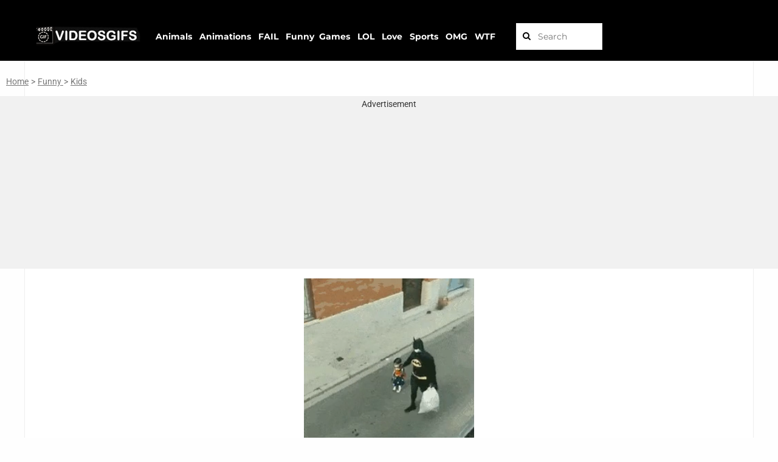

--- FILE ---
content_type: text/html; charset=UTF-8
request_url: https://videosgifs.net/funny/playing-basketball-with-daddy/
body_size: 4733
content:
<!DOCTYPE html><html lang="en"><head> <script async src="https://www.googletagmanager.com/gtag/js?id=UA-181670863-2"></script> <script>window.dataLayer = window.dataLayer || [];
  function gtag(){dataLayer.push(arguments);}
  gtag('js', new Date());
  gtag('config', 'UA-181670863-2');

  window.googletag = window.googletag || {cmd: []};
  
  googletag.cmd.push(function() {
    googletag.pubads().setTargeting('id_post_wp', ['48460']);
    if(window.location.search){
		var queryString = window.location.search;
		var urlParams = new URLSearchParams(queryString);
		var utm_source = urlParams.get('utm_source');
		var utm_medium = urlParams.get('utm_medium');
		var utm_campaign = urlParams.get('utm_campaign');

		if(utm_source){ 
			googletag.pubads().setTargeting('utm_source', [utm_source]);			
		}

		if(utm_medium){
			googletag.pubads().setTargeting('utm_medium', [utm_medium]);			
		}

		if(utm_campaign){			
			googletag.pubads().setTargeting('utm_campaign', [utm_campaign]);
		}
	}
  })
  
// Interstitial
googletag.cmd.push(function() {
    var slot = googletag.defineOutOfPageSlot('/21823977908/videosgifs.net/Videosgifs_Interstitial', googletag.enums.OutOfPageFormat.INTERSTITIAL);
    if (slot) slot.addService(googletag.pubads());
    googletag.enableServices();
    googletag.display(slot);
})


// Anchor
googletag.cmd.push(function() {
    var anchorSlot = googletag.defineOutOfPageSlot('/21823977908/videosgifs.net/Videosgifs_Anchor', googletag.enums.OutOfPageFormat.TOP_ANCHOR);
    if (anchorSlot) {
        anchorSlot.addService(googletag.pubads());
    }
    googletag.enableServices();
    googletag.display(anchorSlot);
});</script>  <script async src="https://www.googletagmanager.com/gtag/js?id=UA-164145003-1"></script> <script>window.dataLayer = window.dataLayer || [];
  function gtag(){dataLayer.push(arguments);}
  gtag('js', new Date());

  gtag('config', 'UA-164145003-1');</script> <meta name="viewport" content="width=device-width, initial-scale=1.0, maximum-scale=1.0, user-scalable=no"><meta name="keywords" content="videos, video, gif, gifs, game, games, gifgame, amazing, animals, animation, fail, funny, omg, lol, sports, love, juego, stopgif, juegos" ><link rel="icon" type="image/png" href="https://videosgifs.net/wp-content/themes/viralike/images/favicon2.png"><meta property="og:site_name"   content="videosgifs.net"><meta name='robots' content='max-image-preview:large' /><link rel='dns-prefetch' href='//static.addtoany.com' /><link rel='dns-prefetch' href='//fonts.googleapis.com' /><link rel="alternate" type="application/rss+xml" title="VideosGifs.Net &raquo; Cool dad Comments Feed" href="https://videosgifs.net/funny/playing-basketball-with-daddy/feed/" /><link rel="alternate" title="oEmbed (JSON)" type="application/json+oembed" href="https://videosgifs.net/wp-json/oembed/1.0/embed?url=https%3A%2F%2Fvideosgifs.net%2Ffunny%2Fplaying-basketball-with-daddy%2F" /><link rel="alternate" title="oEmbed (XML)" type="text/xml+oembed" href="https://videosgifs.net/wp-json/oembed/1.0/embed?url=https%3A%2F%2Fvideosgifs.net%2Ffunny%2Fplaying-basketball-with-daddy%2F&#038;format=xml" /><link data-optimized="2" rel="stylesheet" href="https://videosgifs.net/wp-content/litespeed/css/57698616cfb0388163cfe8230b927b99.css?ver=5e8cb" /> <script type="text/javascript" src="https://videosgifs.net/wp-includes/js/jquery/jquery.min.js?ver=3.7.1" id="jquery-core-js"></script> <link rel="https://api.w.org/" href="https://videosgifs.net/wp-json/" /><link rel="alternate" title="JSON" type="application/json" href="https://videosgifs.net/wp-json/wp/v2/posts/48460" /><link rel="EditURI" type="application/rsd+xml" title="RSD" href="https://videosgifs.net/xmlrpc.php?rsd" /><meta name="generator" content="WordPress 6.9" /><link rel="canonical" href="https://videosgifs.net/funny/playing-basketball-with-daddy/" /><link rel='shortlink' href='https://videosgifs.net/?p=48460' /><link rel="icon" href="https://videosgifs.net/wp-content/uploads/2021/10/cropped-logo3_bb-32x32.png" sizes="32x32" /><link rel="icon" href="https://videosgifs.net/wp-content/uploads/2021/10/cropped-logo3_bb-192x192.png" sizes="192x192" /><link rel="apple-touch-icon" href="https://videosgifs.net/wp-content/uploads/2021/10/cropped-logo3_bb-180x180.png" /><meta name="msapplication-TileImage" content="https://videosgifs.net/wp-content/uploads/2021/10/cropped-logo3_bb-270x270.png" /></head><body class="wp-singular post-template-default single single-post postid-48460 single-format-standard wp-theme-viralike"><div id="main"><div class="mask" data-toggle="body" id="sidebar-toggle2" onClick="javascript:changeText(1)"></div><header id="header"><div class="header" style="position: fixed; background-color: black;"><div class="container"><div style="position:relative;left:1%;top:10px;z-index:0;"><table><tr><td></td></tr><tr><td>
<a href="https://videosgifs.net">
<img src="https://videosgifs.net/wp-content/uploads/2021/11/logo3_bb-4.png" alt="VideosGifs.Net"/>
</a></td><td><div class="search-bar" id="link_bar3"><table><tr><td>&nbsp;</td><td style="text-transform: capitalize;"><a href="https://videosgifs.net/animals/"><b>Animals</b></a>&nbsp;&nbsp;</td><td>&nbsp;</td><td style="text-transform: capitalize;"><a href="https://videosgifs.net/animation/"><b>Animations</b></a>&nbsp;&nbsp;</td><td>&nbsp;</td><td style="text-transform: capitalize;"><a href="https://videosgifs.net/fail/"><b>FAIL</b></a>&nbsp;&nbsp;</td><td>&nbsp;<td style="text-transform: capitalize;"><a href="https://videosgifs.net/funny/"><b>Funny</b></a>&nbsp;&nbsp;</td><td></td><td style="text-transform: capitalize;"><a href="https://videosgifs.net/games/"><b>Games</b></a>&nbsp;&nbsp;</td><td>&nbsp;</td><td style="text-transform: capitalize;"><a href="https://videosgifs.net/lol/"><b>LOL</b></a>&nbsp;&nbsp;</td><td>&nbsp;</td><td style="text-transform: capitalize;"><a href="https://videosgifs.net/love/"><b>Love</b></a>&nbsp;&nbsp;</td><td>&nbsp;</td><td style="text-transform: capitalize;"><a href="https://videosgifs.net/sports/"><b>Sports</b></a>&nbsp;&nbsp;</td><td>&nbsp;</td><td style="text-transform: capitalize;"><a href="https://videosgifs.net/omg/"><b>OMG</b></a>&nbsp;&nbsp;</td><td>&nbsp;</td><td><a href="https://videosgifs.net/wtf/"><b>WTF</b></a></td></tr></table></div></td><td><div class="search-bar"><form method="get" id="searchform" action="/index.php" style="float: right;">
&nbsp;<input style="color:#000000;" type="text" placeholder="Search" name="s" id="s" class="text" size="10" />
<button style="color:#000000;" type="submit" class="submit"><i class="fa fa-search"></i></button></form></div></td></tr></table></div></div></header><div class="container" style="position: relative; top: +100px;"><div id="single-content" class="not-sidebar" ><div style="overflow: hidden; width:100vw; margin-left: calc(50% - 50vw); "><div id="link_barPPP2" style="text-align: left;">
&nbsp;&nbsp;
<a href="http://videosgifs.net/">Home</a> <span style="color:#777777;">&gt;</span>
<a href="http://videosgifs.net/funny">Funny					 </a>
<span style='color:#777777;'>&gt; </span><a href='http://videosgifs.net/tag/kids'>Kids</a></div><div>&nbsp;</div><div style="padding: 5px; background-color: #F1F1F1; min-width: 300px; min-height: 250px;"><center>
Advertisement<div style="height: 3px;"></div></center><center><div align="center"><div id='div-gpt-ad-1709461374609-0' style='min-width: 250px; min-height: 250px;'></div></div><div style="height: 5px;"></div></center></div><div>&nbsp;</div></div><div style="width:100%;"><center><div style="width:280px;max-width:400px;align:center;border-radius:0%;"><video id=myVideo autoplay muted loop playsinline onclick=playVid2()><source src="https://videosgifs.net/wp-content/uploads/2021/07/playing-basketball-with-daddy.mp4" type=video/mp4></video></div></center><div><hr class="c1"><center><div style="padding: 2px; text-align: center; width:270px;"><table style='width: 300px; text-align:center;'><tr><td style="text-align:left;vertical-align:middle;width:270px;" colspan="2"><div class="date" style="font-size: 15px;color:#8E939B;"><b>Cool dad</b></div></td></tr><tr><td style="text-align:left;vertical-align:middle;width:135px;"><div class="date" style="font-size: 15px;color:#8E939B;"><i class="fa fa-eye"></i> 153855  <span>Views</span></div></td><td style="text-align:right;vertical-align:middle;width:135px;"><div class="a2a_kit a2a_kit_size_20 addtoany_list" data-a2a-url="https://videosgifs.net/funny/playing-basketball-with-daddy/" data-a2a-title="Cool dad"><a class="a2a_dd addtoany_share_save addtoany_share" href="https://www.addtoany.com/share"><img src="https://videosgifs.net/wp-content/uploads/2026/01/wp3.gif" alt="Share"></a></div>	&nbsp;&nbsp;&nbsp;&nbsp;&nbsp;&nbsp;&nbsp;&nbsp;</td></tr></table></div></center></div><div>&nbsp;</div></div><div style="overflow: hidden; width:100vw; margin-left: calc(50% - 50vw); "><div style="padding: 5px; background-color: #F1F1F1; min-width: 300px; min-height: 250px;"><center>
Advertisement<div style="height: 3px;"></div></center><center><div id='div-gpt-ad-1709461596520-0' style='min-width: 250px; min-height: 250px;'></div></center></div></div><div>&nbsp;</div><div id="link_barPP"><table style='width:100%; margin-left:2%; margin-right:2%; text-align:center;'><tr><td>
<a href="https://videosgifs.net/omg/what-is-your-special-skill/" rel="next"><b><p class='button'>PREVIOUS POST</p></b></a>
<a href="https://videosgifs.net/food/that-cheese-pour/" rel="prev"><b>&nbsp;&nbsp;<p class='button'>NEXT POST</p>&nbsp;&nbsp;</b></a></td></tr></table></div><div>&nbsp;</div><div>&nbsp;</div><div>
Videosgifs is a free website for video that has a gallery of awesome free video clips. Simply find a video and download royalty free, unique and beautiful stock video footage for your website or any project. No attribution required. Best TikTok Videos Compilation, Romantic Couple Goals, BFF Videos and More.
<br><br>
Trending stock videos for free. Thousands of new 4k videos every day. Completely Free to Use. High-quality HD videos and clips. Love Song Aesthetic. Best short video. Check out the latest videos, music videos, clips that people are watching right now. &nbsp;
<br><br></div></div><div>&nbsp;</div><div>&nbsp;</div><div>&nbsp;</div><div>&nbsp;</div><div>&nbsp;</div></div><footer id="footer" style="background-color: black;" >
       <div class="container" style="position: relative; top: -50px; letter-spacing: 0.5px; line-height: 1.5em;">    <div class="minilogo-footer">
<a href="https://videosgifs.net"><img src="https://videosgifs.net/wp-content/uploads/2021/11/logo3_bb-4.png" /></a></div><div class="copyright" style="position: relative; top:-20px">
         
&copy;VideosGifs.Net | <a style="color:#ffffff;" href="https://videosgifs.net/politica-de-privacidad/">Privacy Policies</a>            </div></div></footer></div><div id="fb-root"></div> <script type="speculationrules">{"prefetch":[{"source":"document","where":{"and":[{"href_matches":"/*"},{"not":{"href_matches":["/wp-*.php","/wp-admin/*","/wp-content/uploads/*","/wp-content/*","/wp-content/plugins/*","/wp-content/themes/viralike/*","/*\\?(.+)"]}},{"not":{"selector_matches":"a[rel~=\"nofollow\"]"}},{"not":{"selector_matches":".no-prefetch, .no-prefetch a"}}]},"eagerness":"conservative"}]}</script> <div class="preloader-plus"><div class="preloader-content">   	 					<img class="preloader-custom-img" src="https://videosgifs.net/wp-content/uploads/2022/04/spinner.gif" /></div></div> <script id="wp-emoji-settings" type="application/json">{"baseUrl":"https://s.w.org/images/core/emoji/17.0.2/72x72/","ext":".png","svgUrl":"https://s.w.org/images/core/emoji/17.0.2/svg/","svgExt":".svg","source":{"concatemoji":"https://videosgifs.net/wp-includes/js/wp-emoji-release.min.js?ver=6.9"}}</script> <script type="module">/*  */
/*! This file is auto-generated */
const a=JSON.parse(document.getElementById("wp-emoji-settings").textContent),o=(window._wpemojiSettings=a,"wpEmojiSettingsSupports"),s=["flag","emoji"];function i(e){try{var t={supportTests:e,timestamp:(new Date).valueOf()};sessionStorage.setItem(o,JSON.stringify(t))}catch(e){}}function c(e,t,n){e.clearRect(0,0,e.canvas.width,e.canvas.height),e.fillText(t,0,0);t=new Uint32Array(e.getImageData(0,0,e.canvas.width,e.canvas.height).data);e.clearRect(0,0,e.canvas.width,e.canvas.height),e.fillText(n,0,0);const a=new Uint32Array(e.getImageData(0,0,e.canvas.width,e.canvas.height).data);return t.every((e,t)=>e===a[t])}function p(e,t){e.clearRect(0,0,e.canvas.width,e.canvas.height),e.fillText(t,0,0);var n=e.getImageData(16,16,1,1);for(let e=0;e<n.data.length;e++)if(0!==n.data[e])return!1;return!0}function u(e,t,n,a){switch(t){case"flag":return n(e,"\ud83c\udff3\ufe0f\u200d\u26a7\ufe0f","\ud83c\udff3\ufe0f\u200b\u26a7\ufe0f")?!1:!n(e,"\ud83c\udde8\ud83c\uddf6","\ud83c\udde8\u200b\ud83c\uddf6")&&!n(e,"\ud83c\udff4\udb40\udc67\udb40\udc62\udb40\udc65\udb40\udc6e\udb40\udc67\udb40\udc7f","\ud83c\udff4\u200b\udb40\udc67\u200b\udb40\udc62\u200b\udb40\udc65\u200b\udb40\udc6e\u200b\udb40\udc67\u200b\udb40\udc7f");case"emoji":return!a(e,"\ud83e\u1fac8")}return!1}function f(e,t,n,a){let r;const o=(r="undefined"!=typeof WorkerGlobalScope&&self instanceof WorkerGlobalScope?new OffscreenCanvas(300,150):document.createElement("canvas")).getContext("2d",{willReadFrequently:!0}),s=(o.textBaseline="top",o.font="600 32px Arial",{});return e.forEach(e=>{s[e]=t(o,e,n,a)}),s}function r(e){var t=document.createElement("script");t.src=e,t.defer=!0,document.head.appendChild(t)}a.supports={everything:!0,everythingExceptFlag:!0},new Promise(t=>{let n=function(){try{var e=JSON.parse(sessionStorage.getItem(o));if("object"==typeof e&&"number"==typeof e.timestamp&&(new Date).valueOf()<e.timestamp+604800&&"object"==typeof e.supportTests)return e.supportTests}catch(e){}return null}();if(!n){if("undefined"!=typeof Worker&&"undefined"!=typeof OffscreenCanvas&&"undefined"!=typeof URL&&URL.createObjectURL&&"undefined"!=typeof Blob)try{var e="postMessage("+f.toString()+"("+[JSON.stringify(s),u.toString(),c.toString(),p.toString()].join(",")+"));",a=new Blob([e],{type:"text/javascript"});const r=new Worker(URL.createObjectURL(a),{name:"wpTestEmojiSupports"});return void(r.onmessage=e=>{i(n=e.data),r.terminate(),t(n)})}catch(e){}i(n=f(s,u,c,p))}t(n)}).then(e=>{for(const n in e)a.supports[n]=e[n],a.supports.everything=a.supports.everything&&a.supports[n],"flag"!==n&&(a.supports.everythingExceptFlag=a.supports.everythingExceptFlag&&a.supports[n]);var t;a.supports.everythingExceptFlag=a.supports.everythingExceptFlag&&!a.supports.flag,a.supports.everything||((t=a.source||{}).concatemoji?r(t.concatemoji):t.wpemoji&&t.twemoji&&(r(t.twemoji),r(t.wpemoji)))});
//# sourceURL=https://videosgifs.net/wp-includes/js/wp-emoji-loader.min.js
/*  */</script> <script data-optimized="1" src="https://videosgifs.net/wp-content/litespeed/js/fd4994822126a2c21bbfb25a07d6045f.js?ver=5e8cb"></script></body></html>
<!-- Page optimized by LiteSpeed Cache @2026-01-19 05:27:06 -->

<!-- Page cached by LiteSpeed Cache 7.7 on 2026-01-19 05:27:06 -->

--- FILE ---
content_type: text/html; charset=utf-8
request_url: https://www.google.com/recaptcha/api2/aframe
body_size: 266
content:
<!DOCTYPE HTML><html><head><meta http-equiv="content-type" content="text/html; charset=UTF-8"></head><body><script nonce="vu86M-UpnPpxCdmx88HGiA">/** Anti-fraud and anti-abuse applications only. See google.com/recaptcha */ try{var clients={'sodar':'https://pagead2.googlesyndication.com/pagead/sodar?'};window.addEventListener("message",function(a){try{if(a.source===window.parent){var b=JSON.parse(a.data);var c=clients[b['id']];if(c){var d=document.createElement('img');d.src=c+b['params']+'&rc='+(localStorage.getItem("rc::a")?sessionStorage.getItem("rc::b"):"");window.document.body.appendChild(d);sessionStorage.setItem("rc::e",parseInt(sessionStorage.getItem("rc::e")||0)+1);localStorage.setItem("rc::h",'1768955086105');}}}catch(b){}});window.parent.postMessage("_grecaptcha_ready", "*");}catch(b){}</script></body></html>